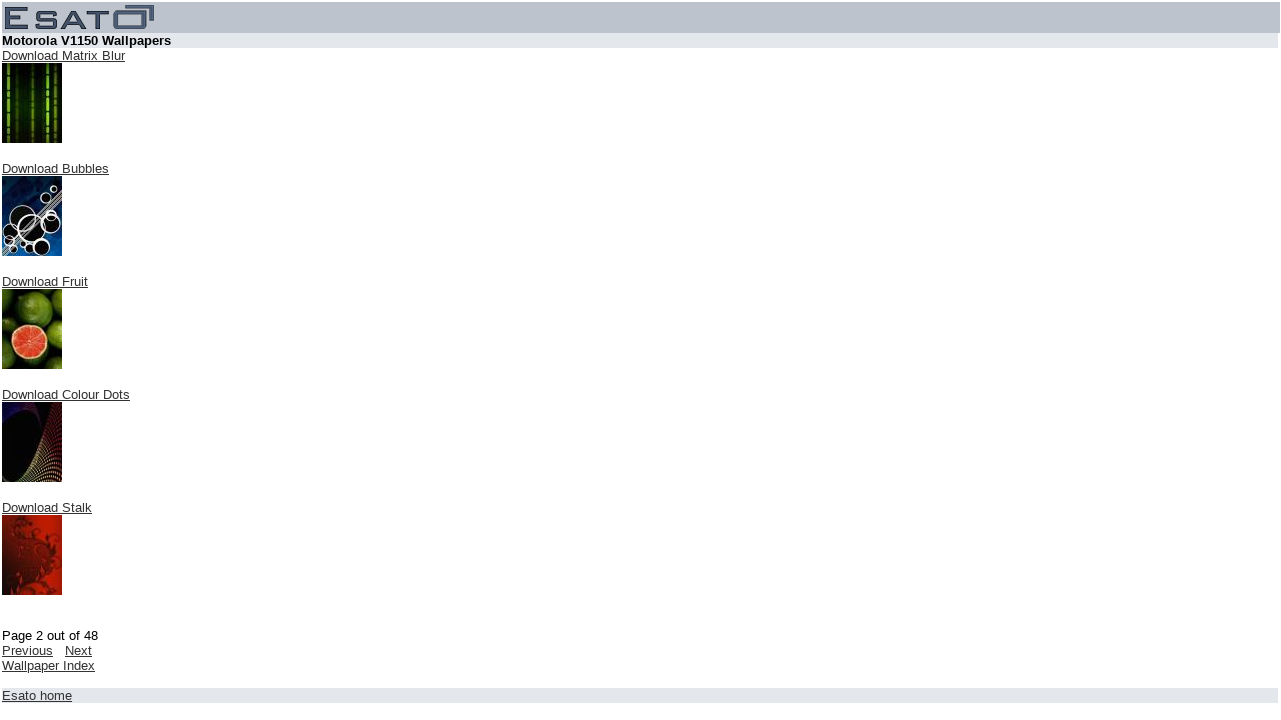

--- FILE ---
content_type: text/html; charset=UTF-8
request_url: https://wap.esato.com/xhtml/wp/browse.php?p=2&d=1&t=16&pid=539
body_size: 597
content:
<?xml version="1.0" encoding="ISO-8859-1"?>
<!DOCTYPE html PUBLIC "-//WAPFORUM//DTD XHTML Mobile 1.0//EN" "http://www.wapforum.org/DTD/xhtml-mobile10.dtd">

<html xmlns="http://www.w3.org/1999/xhtml">
<head><title>Motorola V1150 Wallpapers</title>

<link type="text/css" rel="Stylesheet" href="/xhtml/xhtml.css" />


</head>
<body>
<div class="ph2"><a href="http://wap.esato.com/xhtml/"><img src="/gfx/esato_logo_xhtml.png" alt="Esato Forum" /></a><br/></div>


<div class="ph">Motorola V1150 Wallpapers<br/></div><div><a href="dl.php?id=15504">Download Matrix Blur<br/><img src="//www.esato.com/ul/c/15504_s.jpg" alt="Matrix Blur"/></a><br/><br/><a href="dl.php?id=15502">Download Bubbles<br/><img src="//www.esato.com/ul/c/15502_s.jpg" alt="Bubbles"/></a><br/><br/><a href="dl.php?id=15476">Download Fruit<br/><img src="//www.esato.com/ul/c/15476_s.jpg" alt="Fruit"/></a><br/><br/><a href="dl.php?id=15475">Download Colour Dots<br/><img src="//www.esato.com/ul/c/15475_s.jpg" alt="Colour Dots"/></a><br/><br/><a href="dl.php?id=15454">Download Stalk<br/><img src="//www.esato.com/ul/c/15454_s.jpg" alt="Stalk"/></a><br/><br/><br/>Page 2 out of 48<br/><a href="/xhtml/wp/browse.php?p=1&amp;d=1&amp;t=16&amp;pid=539">Previous</a> &nbsp; <a href="/xhtml/wp/browse.php?p=3&amp;d=1&amp;t=16&amp;pid=539">Next</a><br/><a href="index.php?pid=539&amp;t=16&amp;ret=1">Wallpaper Index</a><br/><br/></div>
<div class="homefooter">
<a href="http://wap.esato.com/xhtml/">Esato home</a>
<img src="/ga.php?utmac=MO-248517-4&amp;utmn=985014420&amp;utmr=-&amp;utmp=%2Fxhtml%2Fwp%2Fbrowse.php%3Fp%3D2%26d%3D1%26t%3D16%26pid%3D539&amp;guid=ON" alt="" />
</div>

</body>
</html>
	